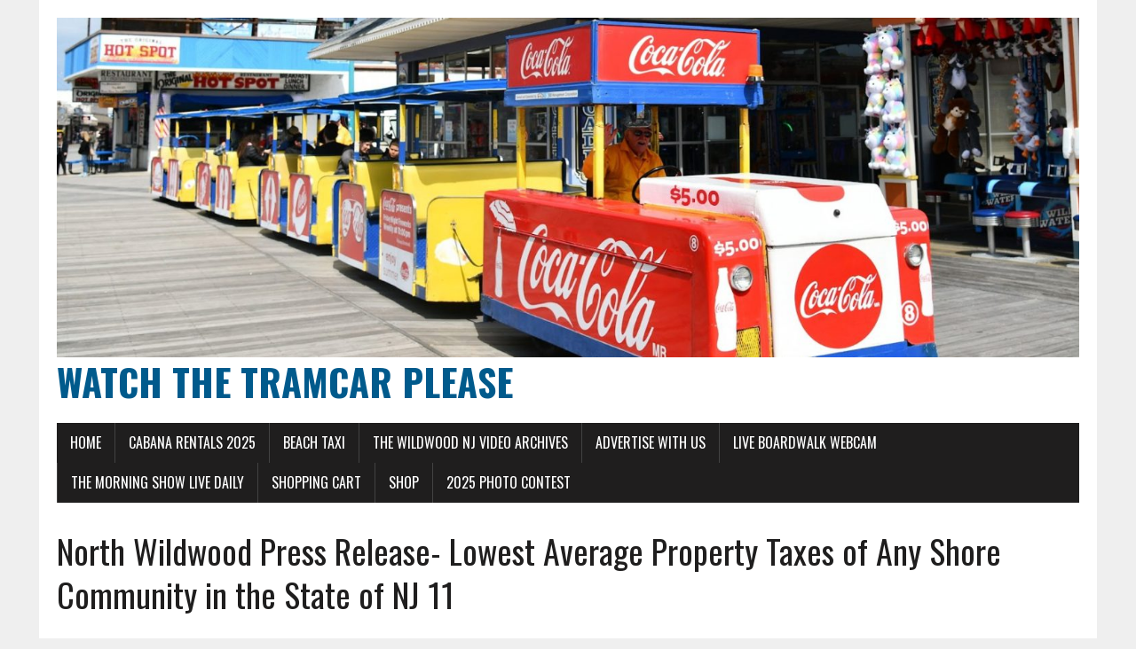

--- FILE ---
content_type: text/html; charset=UTF-8
request_url: https://watchthetramcarplease.com/just-released-north-wildwood-has-the-lowest-average-property-tax-of-any-beach-community-in-the-state-of-nj/north-wildwood-press-release-lowest-average-property-taxes-of-any-shore-community-in-the-state-of-nj-11/
body_size: 14816
content:
<!DOCTYPE html>
<html class="no-js" dir="ltr" lang="en-US" prefix="og: https://ogp.me/ns#">
<head>
<meta charset="UTF-8">
<meta name="viewport" content="width=device-width, initial-scale=1.0">
<link rel="profile" href="http://gmpg.org/xfn/11" />
<link rel="pingback" href="https://watchthetramcarplease.com/xmlrpc.php" />
	<script async src="https://pagead2.googlesyndication.com/pagead/js/adsbygoogle.js?client=ca-pub-8745680577312156"
     crossorigin="anonymous"></script>
<!-- Google tag (gtag.js) -->
<script async src="https://www.googletagmanager.com/gtag/js?id=G-HQTG9B87HY"></script>
<script>
  window.dataLayer = window.dataLayer || [];
  function gtag(){dataLayer.push(arguments);}
  gtag('js', new Date());

  gtag('config', 'G-HQTG9B87HY');
</script>
<meta http-equiv="X-UA-Compatible" content="IE=edge" /><meta name="viewport" content="width=device-width, initial-scale=1"><title>North Wildwood Press Release- Lowest Average Property Taxes of Any Shore Community in the State of NJ 11 | Watch The Tramcar Please</title>

		<!-- All in One SEO 4.9.3 - aioseo.com -->
	<meta name="robots" content="max-image-preview:large" />
	<meta name="author" content="admin"/>
	<link rel="canonical" href="https://watchthetramcarplease.com/just-released-north-wildwood-has-the-lowest-average-property-tax-of-any-beach-community-in-the-state-of-nj/north-wildwood-press-release-lowest-average-property-taxes-of-any-shore-community-in-the-state-of-nj-11/" />
	<meta name="generator" content="All in One SEO (AIOSEO) 4.9.3" />
		<meta property="og:locale" content="en_US" />
		<meta property="og:site_name" content="Watch The Tramcar Please |" />
		<meta property="og:type" content="article" />
		<meta property="og:title" content="North Wildwood Press Release- Lowest Average Property Taxes of Any Shore Community in the State of NJ 11 | Watch The Tramcar Please" />
		<meta property="og:url" content="https://watchthetramcarplease.com/just-released-north-wildwood-has-the-lowest-average-property-tax-of-any-beach-community-in-the-state-of-nj/north-wildwood-press-release-lowest-average-property-taxes-of-any-shore-community-in-the-state-of-nj-11/" />
		<meta property="article:published_time" content="2015-03-02T21:09:28+00:00" />
		<meta property="article:modified_time" content="2015-03-02T21:09:28+00:00" />
		<meta name="twitter:card" content="summary" />
		<meta name="twitter:title" content="North Wildwood Press Release- Lowest Average Property Taxes of Any Shore Community in the State of NJ 11 | Watch The Tramcar Please" />
		<script type="application/ld+json" class="aioseo-schema">
			{"@context":"https:\/\/schema.org","@graph":[{"@type":"BreadcrumbList","@id":"https:\/\/watchthetramcarplease.com\/just-released-north-wildwood-has-the-lowest-average-property-tax-of-any-beach-community-in-the-state-of-nj\/north-wildwood-press-release-lowest-average-property-taxes-of-any-shore-community-in-the-state-of-nj-11\/#breadcrumblist","itemListElement":[{"@type":"ListItem","@id":"https:\/\/watchthetramcarplease.com#listItem","position":1,"name":"Home","item":"https:\/\/watchthetramcarplease.com","nextItem":{"@type":"ListItem","@id":"https:\/\/watchthetramcarplease.com\/just-released-north-wildwood-has-the-lowest-average-property-tax-of-any-beach-community-in-the-state-of-nj\/north-wildwood-press-release-lowest-average-property-taxes-of-any-shore-community-in-the-state-of-nj-11\/#listItem","name":"North Wildwood Press Release- Lowest Average Property Taxes of Any Shore Community in the State of NJ 11"}},{"@type":"ListItem","@id":"https:\/\/watchthetramcarplease.com\/just-released-north-wildwood-has-the-lowest-average-property-tax-of-any-beach-community-in-the-state-of-nj\/north-wildwood-press-release-lowest-average-property-taxes-of-any-shore-community-in-the-state-of-nj-11\/#listItem","position":2,"name":"North Wildwood Press Release- Lowest Average Property Taxes of Any Shore Community in the State of NJ 11","previousItem":{"@type":"ListItem","@id":"https:\/\/watchthetramcarplease.com#listItem","name":"Home"}}]},{"@type":"ItemPage","@id":"https:\/\/watchthetramcarplease.com\/just-released-north-wildwood-has-the-lowest-average-property-tax-of-any-beach-community-in-the-state-of-nj\/north-wildwood-press-release-lowest-average-property-taxes-of-any-shore-community-in-the-state-of-nj-11\/#itempage","url":"https:\/\/watchthetramcarplease.com\/just-released-north-wildwood-has-the-lowest-average-property-tax-of-any-beach-community-in-the-state-of-nj\/north-wildwood-press-release-lowest-average-property-taxes-of-any-shore-community-in-the-state-of-nj-11\/","name":"North Wildwood Press Release- Lowest Average Property Taxes of Any Shore Community in the State of NJ 11 | Watch The Tramcar Please","inLanguage":"en-US","isPartOf":{"@id":"https:\/\/watchthetramcarplease.com\/#website"},"breadcrumb":{"@id":"https:\/\/watchthetramcarplease.com\/just-released-north-wildwood-has-the-lowest-average-property-tax-of-any-beach-community-in-the-state-of-nj\/north-wildwood-press-release-lowest-average-property-taxes-of-any-shore-community-in-the-state-of-nj-11\/#breadcrumblist"},"author":{"@id":"https:\/\/watchthetramcarplease.com\/author\/dotcomdr\/#author"},"creator":{"@id":"https:\/\/watchthetramcarplease.com\/author\/dotcomdr\/#author"},"datePublished":"2015-03-02T16:09:28-05:00","dateModified":"2015-03-02T16:09:28-05:00"},{"@type":"Organization","@id":"https:\/\/watchthetramcarplease.com\/#organization","name":"Watch The Tramcar Please","url":"https:\/\/watchthetramcarplease.com\/"},{"@type":"Person","@id":"https:\/\/watchthetramcarplease.com\/author\/dotcomdr\/#author","url":"https:\/\/watchthetramcarplease.com\/author\/dotcomdr\/","name":"admin","image":{"@type":"ImageObject","@id":"https:\/\/watchthetramcarplease.com\/just-released-north-wildwood-has-the-lowest-average-property-tax-of-any-beach-community-in-the-state-of-nj\/north-wildwood-press-release-lowest-average-property-taxes-of-any-shore-community-in-the-state-of-nj-11\/#authorImage","url":"https:\/\/secure.gravatar.com\/avatar\/ddb9ff216ee6d11a2ba7a401bfcb34ea6533cda565a04f05885d27ed93849d7f?s=96&d=mm&r=g","width":96,"height":96,"caption":"admin"}},{"@type":"WebSite","@id":"https:\/\/watchthetramcarplease.com\/#website","url":"https:\/\/watchthetramcarplease.com\/","name":"The Boardwalk Blog and News","inLanguage":"en-US","publisher":{"@id":"https:\/\/watchthetramcarplease.com\/#organization"}}]}
		</script>
		<!-- All in One SEO -->

<link rel='dns-prefetch' href='//fonts.googleapis.com' />
<link rel="alternate" type="application/rss+xml" title="Watch The Tramcar Please &raquo; Feed" href="https://watchthetramcarplease.com/feed/" />
<link rel="alternate" type="application/rss+xml" title="Watch The Tramcar Please &raquo; Comments Feed" href="https://watchthetramcarplease.com/comments/feed/" />
<link rel="alternate" type="application/rss+xml" title="Watch The Tramcar Please &raquo; North Wildwood Press Release- Lowest Average Property Taxes of Any Shore Community in the State of NJ 11 Comments Feed" href="https://watchthetramcarplease.com/just-released-north-wildwood-has-the-lowest-average-property-tax-of-any-beach-community-in-the-state-of-nj/north-wildwood-press-release-lowest-average-property-taxes-of-any-shore-community-in-the-state-of-nj-11/feed/" />
<link rel="alternate" title="oEmbed (JSON)" type="application/json+oembed" href="https://watchthetramcarplease.com/wp-json/oembed/1.0/embed?url=https%3A%2F%2Fwatchthetramcarplease.com%2Fjust-released-north-wildwood-has-the-lowest-average-property-tax-of-any-beach-community-in-the-state-of-nj%2Fnorth-wildwood-press-release-lowest-average-property-taxes-of-any-shore-community-in-the-state-of-nj-11%2F" />
<link rel="alternate" title="oEmbed (XML)" type="text/xml+oembed" href="https://watchthetramcarplease.com/wp-json/oembed/1.0/embed?url=https%3A%2F%2Fwatchthetramcarplease.com%2Fjust-released-north-wildwood-has-the-lowest-average-property-tax-of-any-beach-community-in-the-state-of-nj%2Fnorth-wildwood-press-release-lowest-average-property-taxes-of-any-shore-community-in-the-state-of-nj-11%2F&#038;format=xml" />
<style id='wp-img-auto-sizes-contain-inline-css' type='text/css'>
img:is([sizes=auto i],[sizes^="auto," i]){contain-intrinsic-size:3000px 1500px}
/*# sourceURL=wp-img-auto-sizes-contain-inline-css */
</style>

<style id='wp-emoji-styles-inline-css' type='text/css'>

	img.wp-smiley, img.emoji {
		display: inline !important;
		border: none !important;
		box-shadow: none !important;
		height: 1em !important;
		width: 1em !important;
		margin: 0 0.07em !important;
		vertical-align: -0.1em !important;
		background: none !important;
		padding: 0 !important;
	}
/*# sourceURL=wp-emoji-styles-inline-css */
</style>
<link rel='stylesheet' id='wp-block-library-css' href='https://watchthetramcarplease.com/wp-includes/css/dist/block-library/style.min.css?ver=a3023d87c77e550444e19d869e4badae' type='text/css' media='all' />
<style id='wp-block-columns-inline-css' type='text/css'>
.wp-block-columns{box-sizing:border-box;display:flex;flex-wrap:wrap!important}@media (min-width:782px){.wp-block-columns{flex-wrap:nowrap!important}}.wp-block-columns{align-items:normal!important}.wp-block-columns.are-vertically-aligned-top{align-items:flex-start}.wp-block-columns.are-vertically-aligned-center{align-items:center}.wp-block-columns.are-vertically-aligned-bottom{align-items:flex-end}@media (max-width:781px){.wp-block-columns:not(.is-not-stacked-on-mobile)>.wp-block-column{flex-basis:100%!important}}@media (min-width:782px){.wp-block-columns:not(.is-not-stacked-on-mobile)>.wp-block-column{flex-basis:0;flex-grow:1}.wp-block-columns:not(.is-not-stacked-on-mobile)>.wp-block-column[style*=flex-basis]{flex-grow:0}}.wp-block-columns.is-not-stacked-on-mobile{flex-wrap:nowrap!important}.wp-block-columns.is-not-stacked-on-mobile>.wp-block-column{flex-basis:0;flex-grow:1}.wp-block-columns.is-not-stacked-on-mobile>.wp-block-column[style*=flex-basis]{flex-grow:0}:where(.wp-block-columns){margin-bottom:1.75em}:where(.wp-block-columns.has-background){padding:1.25em 2.375em}.wp-block-column{flex-grow:1;min-width:0;overflow-wrap:break-word;word-break:break-word}.wp-block-column.is-vertically-aligned-top{align-self:flex-start}.wp-block-column.is-vertically-aligned-center{align-self:center}.wp-block-column.is-vertically-aligned-bottom{align-self:flex-end}.wp-block-column.is-vertically-aligned-stretch{align-self:stretch}.wp-block-column.is-vertically-aligned-bottom,.wp-block-column.is-vertically-aligned-center,.wp-block-column.is-vertically-aligned-top{width:100%}
/*# sourceURL=https://watchthetramcarplease.com/wp-includes/blocks/columns/style.min.css */
</style>
<style id='wp-block-paragraph-inline-css' type='text/css'>
.is-small-text{font-size:.875em}.is-regular-text{font-size:1em}.is-large-text{font-size:2.25em}.is-larger-text{font-size:3em}.has-drop-cap:not(:focus):first-letter{float:left;font-size:8.4em;font-style:normal;font-weight:100;line-height:.68;margin:.05em .1em 0 0;text-transform:uppercase}body.rtl .has-drop-cap:not(:focus):first-letter{float:none;margin-left:.1em}p.has-drop-cap.has-background{overflow:hidden}:root :where(p.has-background){padding:1.25em 2.375em}:where(p.has-text-color:not(.has-link-color)) a{color:inherit}p.has-text-align-left[style*="writing-mode:vertical-lr"],p.has-text-align-right[style*="writing-mode:vertical-rl"]{rotate:180deg}
/*# sourceURL=https://watchthetramcarplease.com/wp-includes/blocks/paragraph/style.min.css */
</style>
<style id='wp-block-social-links-inline-css' type='text/css'>
.wp-block-social-links{background:none;box-sizing:border-box;margin-left:0;padding-left:0;padding-right:0;text-indent:0}.wp-block-social-links .wp-social-link a,.wp-block-social-links .wp-social-link a:hover{border-bottom:0;box-shadow:none;text-decoration:none}.wp-block-social-links .wp-social-link svg{height:1em;width:1em}.wp-block-social-links .wp-social-link span:not(.screen-reader-text){font-size:.65em;margin-left:.5em;margin-right:.5em}.wp-block-social-links.has-small-icon-size{font-size:16px}.wp-block-social-links,.wp-block-social-links.has-normal-icon-size{font-size:24px}.wp-block-social-links.has-large-icon-size{font-size:36px}.wp-block-social-links.has-huge-icon-size{font-size:48px}.wp-block-social-links.aligncenter{display:flex;justify-content:center}.wp-block-social-links.alignright{justify-content:flex-end}.wp-block-social-link{border-radius:9999px;display:block}@media not (prefers-reduced-motion){.wp-block-social-link{transition:transform .1s ease}}.wp-block-social-link{height:auto}.wp-block-social-link a{align-items:center;display:flex;line-height:0}.wp-block-social-link:hover{transform:scale(1.1)}.wp-block-social-links .wp-block-social-link.wp-social-link{display:inline-block;margin:0;padding:0}.wp-block-social-links .wp-block-social-link.wp-social-link .wp-block-social-link-anchor,.wp-block-social-links .wp-block-social-link.wp-social-link .wp-block-social-link-anchor svg,.wp-block-social-links .wp-block-social-link.wp-social-link .wp-block-social-link-anchor:active,.wp-block-social-links .wp-block-social-link.wp-social-link .wp-block-social-link-anchor:hover,.wp-block-social-links .wp-block-social-link.wp-social-link .wp-block-social-link-anchor:visited{color:currentColor;fill:currentColor}:where(.wp-block-social-links:not(.is-style-logos-only)) .wp-social-link{background-color:#f0f0f0;color:#444}:where(.wp-block-social-links:not(.is-style-logos-only)) .wp-social-link-amazon{background-color:#f90;color:#fff}:where(.wp-block-social-links:not(.is-style-logos-only)) .wp-social-link-bandcamp{background-color:#1ea0c3;color:#fff}:where(.wp-block-social-links:not(.is-style-logos-only)) .wp-social-link-behance{background-color:#0757fe;color:#fff}:where(.wp-block-social-links:not(.is-style-logos-only)) .wp-social-link-bluesky{background-color:#0a7aff;color:#fff}:where(.wp-block-social-links:not(.is-style-logos-only)) .wp-social-link-codepen{background-color:#1e1f26;color:#fff}:where(.wp-block-social-links:not(.is-style-logos-only)) .wp-social-link-deviantart{background-color:#02e49b;color:#fff}:where(.wp-block-social-links:not(.is-style-logos-only)) .wp-social-link-discord{background-color:#5865f2;color:#fff}:where(.wp-block-social-links:not(.is-style-logos-only)) .wp-social-link-dribbble{background-color:#e94c89;color:#fff}:where(.wp-block-social-links:not(.is-style-logos-only)) .wp-social-link-dropbox{background-color:#4280ff;color:#fff}:where(.wp-block-social-links:not(.is-style-logos-only)) .wp-social-link-etsy{background-color:#f45800;color:#fff}:where(.wp-block-social-links:not(.is-style-logos-only)) .wp-social-link-facebook{background-color:#0866ff;color:#fff}:where(.wp-block-social-links:not(.is-style-logos-only)) .wp-social-link-fivehundredpx{background-color:#000;color:#fff}:where(.wp-block-social-links:not(.is-style-logos-only)) .wp-social-link-flickr{background-color:#0461dd;color:#fff}:where(.wp-block-social-links:not(.is-style-logos-only)) .wp-social-link-foursquare{background-color:#e65678;color:#fff}:where(.wp-block-social-links:not(.is-style-logos-only)) .wp-social-link-github{background-color:#24292d;color:#fff}:where(.wp-block-social-links:not(.is-style-logos-only)) .wp-social-link-goodreads{background-color:#eceadd;color:#382110}:where(.wp-block-social-links:not(.is-style-logos-only)) .wp-social-link-google{background-color:#ea4434;color:#fff}:where(.wp-block-social-links:not(.is-style-logos-only)) .wp-social-link-gravatar{background-color:#1d4fc4;color:#fff}:where(.wp-block-social-links:not(.is-style-logos-only)) .wp-social-link-instagram{background-color:#f00075;color:#fff}:where(.wp-block-social-links:not(.is-style-logos-only)) .wp-social-link-lastfm{background-color:#e21b24;color:#fff}:where(.wp-block-social-links:not(.is-style-logos-only)) .wp-social-link-linkedin{background-color:#0d66c2;color:#fff}:where(.wp-block-social-links:not(.is-style-logos-only)) .wp-social-link-mastodon{background-color:#3288d4;color:#fff}:where(.wp-block-social-links:not(.is-style-logos-only)) .wp-social-link-medium{background-color:#000;color:#fff}:where(.wp-block-social-links:not(.is-style-logos-only)) .wp-social-link-meetup{background-color:#f6405f;color:#fff}:where(.wp-block-social-links:not(.is-style-logos-only)) .wp-social-link-patreon{background-color:#000;color:#fff}:where(.wp-block-social-links:not(.is-style-logos-only)) .wp-social-link-pinterest{background-color:#e60122;color:#fff}:where(.wp-block-social-links:not(.is-style-logos-only)) .wp-social-link-pocket{background-color:#ef4155;color:#fff}:where(.wp-block-social-links:not(.is-style-logos-only)) .wp-social-link-reddit{background-color:#ff4500;color:#fff}:where(.wp-block-social-links:not(.is-style-logos-only)) .wp-social-link-skype{background-color:#0478d7;color:#fff}:where(.wp-block-social-links:not(.is-style-logos-only)) .wp-social-link-snapchat{background-color:#fefc00;color:#fff;stroke:#000}:where(.wp-block-social-links:not(.is-style-logos-only)) .wp-social-link-soundcloud{background-color:#ff5600;color:#fff}:where(.wp-block-social-links:not(.is-style-logos-only)) .wp-social-link-spotify{background-color:#1bd760;color:#fff}:where(.wp-block-social-links:not(.is-style-logos-only)) .wp-social-link-telegram{background-color:#2aabee;color:#fff}:where(.wp-block-social-links:not(.is-style-logos-only)) .wp-social-link-threads{background-color:#000;color:#fff}:where(.wp-block-social-links:not(.is-style-logos-only)) .wp-social-link-tiktok{background-color:#000;color:#fff}:where(.wp-block-social-links:not(.is-style-logos-only)) .wp-social-link-tumblr{background-color:#011835;color:#fff}:where(.wp-block-social-links:not(.is-style-logos-only)) .wp-social-link-twitch{background-color:#6440a4;color:#fff}:where(.wp-block-social-links:not(.is-style-logos-only)) .wp-social-link-twitter{background-color:#1da1f2;color:#fff}:where(.wp-block-social-links:not(.is-style-logos-only)) .wp-social-link-vimeo{background-color:#1eb7ea;color:#fff}:where(.wp-block-social-links:not(.is-style-logos-only)) .wp-social-link-vk{background-color:#4680c2;color:#fff}:where(.wp-block-social-links:not(.is-style-logos-only)) .wp-social-link-wordpress{background-color:#3499cd;color:#fff}:where(.wp-block-social-links:not(.is-style-logos-only)) .wp-social-link-whatsapp{background-color:#25d366;color:#fff}:where(.wp-block-social-links:not(.is-style-logos-only)) .wp-social-link-x{background-color:#000;color:#fff}:where(.wp-block-social-links:not(.is-style-logos-only)) .wp-social-link-yelp{background-color:#d32422;color:#fff}:where(.wp-block-social-links:not(.is-style-logos-only)) .wp-social-link-youtube{background-color:red;color:#fff}:where(.wp-block-social-links.is-style-logos-only) .wp-social-link{background:none}:where(.wp-block-social-links.is-style-logos-only) .wp-social-link svg{height:1.25em;width:1.25em}:where(.wp-block-social-links.is-style-logos-only) .wp-social-link-amazon{color:#f90}:where(.wp-block-social-links.is-style-logos-only) .wp-social-link-bandcamp{color:#1ea0c3}:where(.wp-block-social-links.is-style-logos-only) .wp-social-link-behance{color:#0757fe}:where(.wp-block-social-links.is-style-logos-only) .wp-social-link-bluesky{color:#0a7aff}:where(.wp-block-social-links.is-style-logos-only) .wp-social-link-codepen{color:#1e1f26}:where(.wp-block-social-links.is-style-logos-only) .wp-social-link-deviantart{color:#02e49b}:where(.wp-block-social-links.is-style-logos-only) .wp-social-link-discord{color:#5865f2}:where(.wp-block-social-links.is-style-logos-only) .wp-social-link-dribbble{color:#e94c89}:where(.wp-block-social-links.is-style-logos-only) .wp-social-link-dropbox{color:#4280ff}:where(.wp-block-social-links.is-style-logos-only) .wp-social-link-etsy{color:#f45800}:where(.wp-block-social-links.is-style-logos-only) .wp-social-link-facebook{color:#0866ff}:where(.wp-block-social-links.is-style-logos-only) .wp-social-link-fivehundredpx{color:#000}:where(.wp-block-social-links.is-style-logos-only) .wp-social-link-flickr{color:#0461dd}:where(.wp-block-social-links.is-style-logos-only) .wp-social-link-foursquare{color:#e65678}:where(.wp-block-social-links.is-style-logos-only) .wp-social-link-github{color:#24292d}:where(.wp-block-social-links.is-style-logos-only) .wp-social-link-goodreads{color:#382110}:where(.wp-block-social-links.is-style-logos-only) .wp-social-link-google{color:#ea4434}:where(.wp-block-social-links.is-style-logos-only) .wp-social-link-gravatar{color:#1d4fc4}:where(.wp-block-social-links.is-style-logos-only) .wp-social-link-instagram{color:#f00075}:where(.wp-block-social-links.is-style-logos-only) .wp-social-link-lastfm{color:#e21b24}:where(.wp-block-social-links.is-style-logos-only) .wp-social-link-linkedin{color:#0d66c2}:where(.wp-block-social-links.is-style-logos-only) .wp-social-link-mastodon{color:#3288d4}:where(.wp-block-social-links.is-style-logos-only) .wp-social-link-medium{color:#000}:where(.wp-block-social-links.is-style-logos-only) .wp-social-link-meetup{color:#f6405f}:where(.wp-block-social-links.is-style-logos-only) .wp-social-link-patreon{color:#000}:where(.wp-block-social-links.is-style-logos-only) .wp-social-link-pinterest{color:#e60122}:where(.wp-block-social-links.is-style-logos-only) .wp-social-link-pocket{color:#ef4155}:where(.wp-block-social-links.is-style-logos-only) .wp-social-link-reddit{color:#ff4500}:where(.wp-block-social-links.is-style-logos-only) .wp-social-link-skype{color:#0478d7}:where(.wp-block-social-links.is-style-logos-only) .wp-social-link-snapchat{color:#fff;stroke:#000}:where(.wp-block-social-links.is-style-logos-only) .wp-social-link-soundcloud{color:#ff5600}:where(.wp-block-social-links.is-style-logos-only) .wp-social-link-spotify{color:#1bd760}:where(.wp-block-social-links.is-style-logos-only) .wp-social-link-telegram{color:#2aabee}:where(.wp-block-social-links.is-style-logos-only) .wp-social-link-threads{color:#000}:where(.wp-block-social-links.is-style-logos-only) .wp-social-link-tiktok{color:#000}:where(.wp-block-social-links.is-style-logos-only) .wp-social-link-tumblr{color:#011835}:where(.wp-block-social-links.is-style-logos-only) .wp-social-link-twitch{color:#6440a4}:where(.wp-block-social-links.is-style-logos-only) .wp-social-link-twitter{color:#1da1f2}:where(.wp-block-social-links.is-style-logos-only) .wp-social-link-vimeo{color:#1eb7ea}:where(.wp-block-social-links.is-style-logos-only) .wp-social-link-vk{color:#4680c2}:where(.wp-block-social-links.is-style-logos-only) .wp-social-link-whatsapp{color:#25d366}:where(.wp-block-social-links.is-style-logos-only) .wp-social-link-wordpress{color:#3499cd}:where(.wp-block-social-links.is-style-logos-only) .wp-social-link-x{color:#000}:where(.wp-block-social-links.is-style-logos-only) .wp-social-link-yelp{color:#d32422}:where(.wp-block-social-links.is-style-logos-only) .wp-social-link-youtube{color:red}.wp-block-social-links.is-style-pill-shape .wp-social-link{width:auto}:root :where(.wp-block-social-links .wp-social-link a){padding:.25em}:root :where(.wp-block-social-links.is-style-logos-only .wp-social-link a){padding:0}:root :where(.wp-block-social-links.is-style-pill-shape .wp-social-link a){padding-left:.6666666667em;padding-right:.6666666667em}.wp-block-social-links:not(.has-icon-color):not(.has-icon-background-color) .wp-social-link-snapchat .wp-block-social-link-label{color:#000}
/*# sourceURL=https://watchthetramcarplease.com/wp-includes/blocks/social-links/style.min.css */
</style>
<link rel='stylesheet' id='wc-blocks-style-css' href='https://watchthetramcarplease.com/wp-content/plugins/woocommerce/assets/client/blocks/wc-blocks.css?ver=wc-10.4.3' type='text/css' media='all' />
<style id='global-styles-inline-css' type='text/css'>
:root{--wp--preset--aspect-ratio--square: 1;--wp--preset--aspect-ratio--4-3: 4/3;--wp--preset--aspect-ratio--3-4: 3/4;--wp--preset--aspect-ratio--3-2: 3/2;--wp--preset--aspect-ratio--2-3: 2/3;--wp--preset--aspect-ratio--16-9: 16/9;--wp--preset--aspect-ratio--9-16: 9/16;--wp--preset--color--black: #000000;--wp--preset--color--cyan-bluish-gray: #abb8c3;--wp--preset--color--white: #ffffff;--wp--preset--color--pale-pink: #f78da7;--wp--preset--color--vivid-red: #cf2e2e;--wp--preset--color--luminous-vivid-orange: #ff6900;--wp--preset--color--luminous-vivid-amber: #fcb900;--wp--preset--color--light-green-cyan: #7bdcb5;--wp--preset--color--vivid-green-cyan: #00d084;--wp--preset--color--pale-cyan-blue: #8ed1fc;--wp--preset--color--vivid-cyan-blue: #0693e3;--wp--preset--color--vivid-purple: #9b51e0;--wp--preset--gradient--vivid-cyan-blue-to-vivid-purple: linear-gradient(135deg,rgb(6,147,227) 0%,rgb(155,81,224) 100%);--wp--preset--gradient--light-green-cyan-to-vivid-green-cyan: linear-gradient(135deg,rgb(122,220,180) 0%,rgb(0,208,130) 100%);--wp--preset--gradient--luminous-vivid-amber-to-luminous-vivid-orange: linear-gradient(135deg,rgb(252,185,0) 0%,rgb(255,105,0) 100%);--wp--preset--gradient--luminous-vivid-orange-to-vivid-red: linear-gradient(135deg,rgb(255,105,0) 0%,rgb(207,46,46) 100%);--wp--preset--gradient--very-light-gray-to-cyan-bluish-gray: linear-gradient(135deg,rgb(238,238,238) 0%,rgb(169,184,195) 100%);--wp--preset--gradient--cool-to-warm-spectrum: linear-gradient(135deg,rgb(74,234,220) 0%,rgb(151,120,209) 20%,rgb(207,42,186) 40%,rgb(238,44,130) 60%,rgb(251,105,98) 80%,rgb(254,248,76) 100%);--wp--preset--gradient--blush-light-purple: linear-gradient(135deg,rgb(255,206,236) 0%,rgb(152,150,240) 100%);--wp--preset--gradient--blush-bordeaux: linear-gradient(135deg,rgb(254,205,165) 0%,rgb(254,45,45) 50%,rgb(107,0,62) 100%);--wp--preset--gradient--luminous-dusk: linear-gradient(135deg,rgb(255,203,112) 0%,rgb(199,81,192) 50%,rgb(65,88,208) 100%);--wp--preset--gradient--pale-ocean: linear-gradient(135deg,rgb(255,245,203) 0%,rgb(182,227,212) 50%,rgb(51,167,181) 100%);--wp--preset--gradient--electric-grass: linear-gradient(135deg,rgb(202,248,128) 0%,rgb(113,206,126) 100%);--wp--preset--gradient--midnight: linear-gradient(135deg,rgb(2,3,129) 0%,rgb(40,116,252) 100%);--wp--preset--font-size--small: 13px;--wp--preset--font-size--medium: 20px;--wp--preset--font-size--large: 36px;--wp--preset--font-size--x-large: 42px;--wp--preset--spacing--20: 0.44rem;--wp--preset--spacing--30: 0.67rem;--wp--preset--spacing--40: 1rem;--wp--preset--spacing--50: 1.5rem;--wp--preset--spacing--60: 2.25rem;--wp--preset--spacing--70: 3.38rem;--wp--preset--spacing--80: 5.06rem;--wp--preset--shadow--natural: 6px 6px 9px rgba(0, 0, 0, 0.2);--wp--preset--shadow--deep: 12px 12px 50px rgba(0, 0, 0, 0.4);--wp--preset--shadow--sharp: 6px 6px 0px rgba(0, 0, 0, 0.2);--wp--preset--shadow--outlined: 6px 6px 0px -3px rgb(255, 255, 255), 6px 6px rgb(0, 0, 0);--wp--preset--shadow--crisp: 6px 6px 0px rgb(0, 0, 0);}:where(.is-layout-flex){gap: 0.5em;}:where(.is-layout-grid){gap: 0.5em;}body .is-layout-flex{display: flex;}.is-layout-flex{flex-wrap: wrap;align-items: center;}.is-layout-flex > :is(*, div){margin: 0;}body .is-layout-grid{display: grid;}.is-layout-grid > :is(*, div){margin: 0;}:where(.wp-block-columns.is-layout-flex){gap: 2em;}:where(.wp-block-columns.is-layout-grid){gap: 2em;}:where(.wp-block-post-template.is-layout-flex){gap: 1.25em;}:where(.wp-block-post-template.is-layout-grid){gap: 1.25em;}.has-black-color{color: var(--wp--preset--color--black) !important;}.has-cyan-bluish-gray-color{color: var(--wp--preset--color--cyan-bluish-gray) !important;}.has-white-color{color: var(--wp--preset--color--white) !important;}.has-pale-pink-color{color: var(--wp--preset--color--pale-pink) !important;}.has-vivid-red-color{color: var(--wp--preset--color--vivid-red) !important;}.has-luminous-vivid-orange-color{color: var(--wp--preset--color--luminous-vivid-orange) !important;}.has-luminous-vivid-amber-color{color: var(--wp--preset--color--luminous-vivid-amber) !important;}.has-light-green-cyan-color{color: var(--wp--preset--color--light-green-cyan) !important;}.has-vivid-green-cyan-color{color: var(--wp--preset--color--vivid-green-cyan) !important;}.has-pale-cyan-blue-color{color: var(--wp--preset--color--pale-cyan-blue) !important;}.has-vivid-cyan-blue-color{color: var(--wp--preset--color--vivid-cyan-blue) !important;}.has-vivid-purple-color{color: var(--wp--preset--color--vivid-purple) !important;}.has-black-background-color{background-color: var(--wp--preset--color--black) !important;}.has-cyan-bluish-gray-background-color{background-color: var(--wp--preset--color--cyan-bluish-gray) !important;}.has-white-background-color{background-color: var(--wp--preset--color--white) !important;}.has-pale-pink-background-color{background-color: var(--wp--preset--color--pale-pink) !important;}.has-vivid-red-background-color{background-color: var(--wp--preset--color--vivid-red) !important;}.has-luminous-vivid-orange-background-color{background-color: var(--wp--preset--color--luminous-vivid-orange) !important;}.has-luminous-vivid-amber-background-color{background-color: var(--wp--preset--color--luminous-vivid-amber) !important;}.has-light-green-cyan-background-color{background-color: var(--wp--preset--color--light-green-cyan) !important;}.has-vivid-green-cyan-background-color{background-color: var(--wp--preset--color--vivid-green-cyan) !important;}.has-pale-cyan-blue-background-color{background-color: var(--wp--preset--color--pale-cyan-blue) !important;}.has-vivid-cyan-blue-background-color{background-color: var(--wp--preset--color--vivid-cyan-blue) !important;}.has-vivid-purple-background-color{background-color: var(--wp--preset--color--vivid-purple) !important;}.has-black-border-color{border-color: var(--wp--preset--color--black) !important;}.has-cyan-bluish-gray-border-color{border-color: var(--wp--preset--color--cyan-bluish-gray) !important;}.has-white-border-color{border-color: var(--wp--preset--color--white) !important;}.has-pale-pink-border-color{border-color: var(--wp--preset--color--pale-pink) !important;}.has-vivid-red-border-color{border-color: var(--wp--preset--color--vivid-red) !important;}.has-luminous-vivid-orange-border-color{border-color: var(--wp--preset--color--luminous-vivid-orange) !important;}.has-luminous-vivid-amber-border-color{border-color: var(--wp--preset--color--luminous-vivid-amber) !important;}.has-light-green-cyan-border-color{border-color: var(--wp--preset--color--light-green-cyan) !important;}.has-vivid-green-cyan-border-color{border-color: var(--wp--preset--color--vivid-green-cyan) !important;}.has-pale-cyan-blue-border-color{border-color: var(--wp--preset--color--pale-cyan-blue) !important;}.has-vivid-cyan-blue-border-color{border-color: var(--wp--preset--color--vivid-cyan-blue) !important;}.has-vivid-purple-border-color{border-color: var(--wp--preset--color--vivid-purple) !important;}.has-vivid-cyan-blue-to-vivid-purple-gradient-background{background: var(--wp--preset--gradient--vivid-cyan-blue-to-vivid-purple) !important;}.has-light-green-cyan-to-vivid-green-cyan-gradient-background{background: var(--wp--preset--gradient--light-green-cyan-to-vivid-green-cyan) !important;}.has-luminous-vivid-amber-to-luminous-vivid-orange-gradient-background{background: var(--wp--preset--gradient--luminous-vivid-amber-to-luminous-vivid-orange) !important;}.has-luminous-vivid-orange-to-vivid-red-gradient-background{background: var(--wp--preset--gradient--luminous-vivid-orange-to-vivid-red) !important;}.has-very-light-gray-to-cyan-bluish-gray-gradient-background{background: var(--wp--preset--gradient--very-light-gray-to-cyan-bluish-gray) !important;}.has-cool-to-warm-spectrum-gradient-background{background: var(--wp--preset--gradient--cool-to-warm-spectrum) !important;}.has-blush-light-purple-gradient-background{background: var(--wp--preset--gradient--blush-light-purple) !important;}.has-blush-bordeaux-gradient-background{background: var(--wp--preset--gradient--blush-bordeaux) !important;}.has-luminous-dusk-gradient-background{background: var(--wp--preset--gradient--luminous-dusk) !important;}.has-pale-ocean-gradient-background{background: var(--wp--preset--gradient--pale-ocean) !important;}.has-electric-grass-gradient-background{background: var(--wp--preset--gradient--electric-grass) !important;}.has-midnight-gradient-background{background: var(--wp--preset--gradient--midnight) !important;}.has-small-font-size{font-size: var(--wp--preset--font-size--small) !important;}.has-medium-font-size{font-size: var(--wp--preset--font-size--medium) !important;}.has-large-font-size{font-size: var(--wp--preset--font-size--large) !important;}.has-x-large-font-size{font-size: var(--wp--preset--font-size--x-large) !important;}
:where(.wp-block-columns.is-layout-flex){gap: 2em;}:where(.wp-block-columns.is-layout-grid){gap: 2em;}
/*# sourceURL=global-styles-inline-css */
</style>
<style id='core-block-supports-inline-css' type='text/css'>
.wp-container-core-columns-is-layout-9d6595d7{flex-wrap:nowrap;}
/*# sourceURL=core-block-supports-inline-css */
</style>

<style id='classic-theme-styles-inline-css' type='text/css'>
/*! This file is auto-generated */
.wp-block-button__link{color:#fff;background-color:#32373c;border-radius:9999px;box-shadow:none;text-decoration:none;padding:calc(.667em + 2px) calc(1.333em + 2px);font-size:1.125em}.wp-block-file__button{background:#32373c;color:#fff;text-decoration:none}
/*# sourceURL=/wp-includes/css/classic-themes.min.css */
</style>
<link rel='stylesheet' id='wpmenucart-icons-css' href='https://watchthetramcarplease.com/wp-content/plugins/woocommerce-menu-bar-cart/assets/css/wpmenucart-icons.min.css?ver=2.14.12' type='text/css' media='all' />
<style id='wpmenucart-icons-inline-css' type='text/css'>
@font-face{font-family:WPMenuCart;src:url(https://watchthetramcarplease.com/wp-content/plugins/woocommerce-menu-bar-cart/assets/fonts/WPMenuCart.eot);src:url(https://watchthetramcarplease.com/wp-content/plugins/woocommerce-menu-bar-cart/assets/fonts/WPMenuCart.eot?#iefix) format('embedded-opentype'),url(https://watchthetramcarplease.com/wp-content/plugins/woocommerce-menu-bar-cart/assets/fonts/WPMenuCart.woff2) format('woff2'),url(https://watchthetramcarplease.com/wp-content/plugins/woocommerce-menu-bar-cart/assets/fonts/WPMenuCart.woff) format('woff'),url(https://watchthetramcarplease.com/wp-content/plugins/woocommerce-menu-bar-cart/assets/fonts/WPMenuCart.ttf) format('truetype'),url(https://watchthetramcarplease.com/wp-content/plugins/woocommerce-menu-bar-cart/assets/fonts/WPMenuCart.svg#WPMenuCart) format('svg');font-weight:400;font-style:normal;font-display:swap}
/*# sourceURL=wpmenucart-icons-inline-css */
</style>
<link rel='stylesheet' id='wpmenucart-css' href='https://watchthetramcarplease.com/wp-content/plugins/woocommerce-menu-bar-cart/assets/css/wpmenucart-main.min.css?ver=2.14.12' type='text/css' media='all' />
<link rel='stylesheet' id='woocommerce-layout-css' href='https://watchthetramcarplease.com/wp-content/plugins/woocommerce/assets/css/woocommerce-layout.css?ver=10.4.3' type='text/css' media='all' />
<link rel='stylesheet' id='woocommerce-smallscreen-css' href='https://watchthetramcarplease.com/wp-content/plugins/woocommerce/assets/css/woocommerce-smallscreen.css?ver=10.4.3' type='text/css' media='only screen and (max-width: 768px)' />
<link rel='stylesheet' id='woocommerce-general-css' href='https://watchthetramcarplease.com/wp-content/plugins/woocommerce/assets/css/woocommerce.css?ver=10.4.3' type='text/css' media='all' />
<style id='woocommerce-inline-inline-css' type='text/css'>
.woocommerce form .form-row .required { visibility: visible; }
/*# sourceURL=woocommerce-inline-inline-css */
</style>
<link rel='stylesheet' id='mh-google-fonts-css' href='https://fonts.googleapis.com/css?family=Oswald:400,700,300|PT+Serif:400,400italic,700,700italic' type='text/css' media='all' />
<link rel='stylesheet' id='mh-font-awesome-css' href='https://watchthetramcarplease.com/wp-content/themes/mh-newsdesk-lite/includes/font-awesome.min.css' type='text/css' media='all' />
<link rel='stylesheet' id='mh-style-css' href='https://watchthetramcarplease.com/wp-content/themes/mh-newsdesk-lite/style.css?ver=a3023d87c77e550444e19d869e4badae' type='text/css' media='all' />
<script type="text/javascript" src="https://watchthetramcarplease.com/wp-includes/js/jquery/jquery.min.js?ver=3.7.1" id="jquery-core-js"></script>
<script type="text/javascript" src="https://watchthetramcarplease.com/wp-includes/js/jquery/jquery-migrate.min.js?ver=3.4.1" id="jquery-migrate-js"></script>
<script type="text/javascript" src="https://watchthetramcarplease.com/wp-content/plugins/woocommerce/assets/js/jquery-blockui/jquery.blockUI.min.js?ver=2.7.0-wc.10.4.3" id="wc-jquery-blockui-js" defer="defer" data-wp-strategy="defer"></script>
<script type="text/javascript" src="https://watchthetramcarplease.com/wp-content/plugins/woocommerce/assets/js/js-cookie/js.cookie.min.js?ver=2.1.4-wc.10.4.3" id="wc-js-cookie-js" defer="defer" data-wp-strategy="defer"></script>
<script type="text/javascript" id="woocommerce-js-extra">
/* <![CDATA[ */
var woocommerce_params = {"ajax_url":"/wp-admin/admin-ajax.php","wc_ajax_url":"/?wc-ajax=%%endpoint%%","i18n_password_show":"Show password","i18n_password_hide":"Hide password"};
//# sourceURL=woocommerce-js-extra
/* ]]> */
</script>
<script type="text/javascript" src="https://watchthetramcarplease.com/wp-content/plugins/woocommerce/assets/js/frontend/woocommerce.min.js?ver=10.4.3" id="woocommerce-js" defer="defer" data-wp-strategy="defer"></script>
<script type="text/javascript" id="WCPAY_ASSETS-js-extra">
/* <![CDATA[ */
var wcpayAssets = {"url":"https://watchthetramcarplease.com/wp-content/plugins/woocommerce-payments/dist/"};
//# sourceURL=WCPAY_ASSETS-js-extra
/* ]]> */
</script>
<script type="text/javascript" src="https://watchthetramcarplease.com/wp-content/themes/mh-newsdesk-lite/js/scripts.js?ver=a3023d87c77e550444e19d869e4badae" id="mh-scripts-js"></script>
<link rel="https://api.w.org/" href="https://watchthetramcarplease.com/wp-json/" /><link rel="alternate" title="JSON" type="application/json" href="https://watchthetramcarplease.com/wp-json/wp/v2/media/10918" /><link rel="EditURI" type="application/rsd+xml" title="RSD" href="https://watchthetramcarplease.com/xmlrpc.php?rsd" />

<link rel='shortlink' href='https://watchthetramcarplease.com/?p=10918' />

		<!-- GA Google Analytics @ https://m0n.co/ga -->
		<script>
			(function(i,s,o,g,r,a,m){i['GoogleAnalyticsObject']=r;i[r]=i[r]||function(){
			(i[r].q=i[r].q||[]).push(arguments)},i[r].l=1*new Date();a=s.createElement(o),
			m=s.getElementsByTagName(o)[0];a.async=1;a.src=g;m.parentNode.insertBefore(a,m)
			})(window,document,'script','https://www.google-analytics.com/analytics.js','ga');
			ga('create', 'UA-112778641-14 ', 'auto');
			ga('require', 'linkid');
			ga('send', 'pageview');
		</script>

	<!--[if lt IE 9]>
<script src="https://watchthetramcarplease.com/wp-content/themes/mh-newsdesk-lite/js/css3-mediaqueries.js"></script>
<![endif]-->
	<noscript><style>.woocommerce-product-gallery{ opacity: 1 !important; }</style></noscript>
	<link rel="icon" href="https://watchthetramcarplease.com/wp-content/uploads/2018/09/cropped-2018-Logo-32x32.jpg" sizes="32x32" />
<link rel="icon" href="https://watchthetramcarplease.com/wp-content/uploads/2018/09/cropped-2018-Logo-192x192.jpg" sizes="192x192" />
<link rel="apple-touch-icon" href="https://watchthetramcarplease.com/wp-content/uploads/2018/09/cropped-2018-Logo-180x180.jpg" />
<meta name="msapplication-TileImage" content="https://watchthetramcarplease.com/wp-content/uploads/2018/09/cropped-2018-Logo-270x270.jpg" />
		<style type="text/css" id="wp-custom-css">
			/* Hide sidebar across site */
#sidebar, .sidebar, .widget-area, .mh-sidebar {
  display: none !important;
}
#content, #main-content {
  width: 100% !important;
}
w:visible; }
}
		</style>
		</head>
<body class="attachment wp-singular attachment-template-default single single-attachment postid-10918 attachmentid-10918 attachment-pdf wp-theme-mh-newsdesk-lite theme-mh-newsdesk-lite woocommerce-no-js mh-right-sb">
<div id="mh-wrapper">
<header class="mh-header">
	<div class="header-wrap mh-clearfix">
		<a href="https://watchthetramcarplease.com/" title="Watch The Tramcar Please" rel="home">
<div class="logo-wrap" role="banner">
<img src="https://watchthetramcarplease.com/wp-content/uploads/2023/05/cropped-tramcar-00123500.jpg" height="499" width="1500" alt="Watch The Tramcar Please" />
<div class="logo">
<h1 class="logo-title">Watch The Tramcar Please</h1>
</div>
</div>
</a>
	</div>
	<div class="header-menu mh-clearfix">
		<nav class="main-nav mh-clearfix">
			<div class="menu-links-container"><ul id="menu-links" class="menu"><li id="menu-item-15197" class="menu-item menu-item-type-custom menu-item-object-custom menu-item-home menu-item-15197"><a href="https://watchthetramcarplease.com">Home</a></li>
<li id="menu-item-15184" class="menu-item menu-item-type-post_type menu-item-object-page menu-item-15184"><a href="https://watchthetramcarplease.com/cabana-rentals/">Cabana Rentals 2025</a></li>
<li id="menu-item-15186" class="menu-item menu-item-type-post_type menu-item-object-page menu-item-15186"><a href="https://watchthetramcarplease.com/wildwood-beach-taxi/">Beach Taxi</a></li>
<li id="menu-item-15258" class="menu-item menu-item-type-post_type menu-item-object-page menu-item-15258"><a href="https://watchthetramcarplease.com/wildwoodvideoarchives/">The Wildwood NJ Video Archives</a></li>
<li id="menu-item-22092" class="menu-item menu-item-type-post_type menu-item-object-page menu-item-22092"><a href="https://watchthetramcarplease.com/advertise-with-us/">Advertise With Us</a></li>
<li id="menu-item-18910" class="menu-item menu-item-type-post_type menu-item-object-page menu-item-18910"><a href="https://watchthetramcarplease.com/boardwalk-cam/">LIVE Boardwalk Webcam</a></li>
<li id="menu-item-22252" class="menu-item menu-item-type-post_type menu-item-object-page menu-item-22252"><a href="https://watchthetramcarplease.com/the-morning-show/">The Morning Show LIVE Daily</a></li>
<li id="menu-item-22772" class="menu-item menu-item-type-post_type menu-item-object-page menu-item-22772"><a href="https://watchthetramcarplease.com/shopping-cart/">Shopping Cart</a></li>
<li id="menu-item-22293" class="menu-item menu-item-type-post_type menu-item-object-page menu-item-22293"><a href="https://watchthetramcarplease.com/shop/">Shop</a></li>
<li id="menu-item-22357" class="menu-item menu-item-type-post_type menu-item-object-page menu-item-22357"><a href="https://watchthetramcarplease.com/2025-photo-contest/">2025 Photo Contest</a></li>
<li class="menu-item wpmenucartli wpmenucart-display-standard menu-item empty-wpmenucart" id="wpmenucartli"><a class="wpmenucart-contents empty-wpmenucart" style="display:none">&nbsp;</a></li></ul></div>		</nav>
	</div>
</header>

<div class="mh-section mh-group">
	<div id="main-content" class="mh-content"><article id="post-10918" class="post-10918 attachment type-attachment status-inherit hentry">
	<header class="entry-header mh-clearfix">
		<h1 class="entry-title">North Wildwood Press Release- Lowest Average Property Taxes of Any Shore Community in the State of NJ 11</h1>
			</header>
		<p class="entry-meta">
<span class="entry-meta-author vcard author">Posted By: <a class="fn" href="https://watchthetramcarplease.com/author/dotcomdr/">admin</a></span>
<span class="entry-meta-date updated">March 2, 2015</span>
</p>
	<div class="entry-content mh-clearfix">
		<p class="attachment"><a href='https://watchthetramcarplease.com/wp-content/uploads/2015/03/North-Wildwood-Press-Release-Lowest-Average-Property-Taxes-of-Any-Shore-Community-in-the-State-of-NJ-11.pdf'>North Wildwood Press Release- Lowest Average Property Taxes of Any Shore Community in the State of NJ 11</a></p>
	</div>
</article><nav class="post-nav-wrap" role="navigation">
<ul class="post-nav mh-clearfix">
<li class="post-nav-prev">
<a href='https://watchthetramcarplease.com/just-released-north-wildwood-has-the-lowest-average-property-tax-of-any-beach-community-in-the-state-of-nj/north-wildoodfile-page2/'><i class="fa fa-chevron-left"></i>Previous image</a></li>
<li class="post-nav-next">
</li>
</ul>
</nav>
<div class="comments-wrap">
<h4 class="comment-section-title"><span class="comment-count">Be the first to comment</span> <span class="comment-count-more">on "North Wildwood Press Release- Lowest Average Property Taxes of Any Shore Community in the State of NJ 11"</span></h4>
</div>
	<div id="respond" class="comment-respond">
		<h3 id="reply-title" class="comment-reply-title">Leave a comment</h3><p class="must-log-in">You must be <a href="https://watchthetramcarplease.com/wp-login.php?redirect_to=https%3A%2F%2Fwatchthetramcarplease.com%2Fjust-released-north-wildwood-has-the-lowest-average-property-tax-of-any-beach-community-in-the-state-of-nj%2Fnorth-wildwood-press-release-lowest-average-property-taxes-of-any-shore-community-in-the-state-of-nj-11%2F">logged in</a> to post a comment.</p>	</div><!-- #respond -->
		</div>
	<aside class="mh-sidebar">
	<div id="search-3" class="sb-widget mh-clearfix widget_search"><form role="search" method="get" class="search-form" action="https://watchthetramcarplease.com/">
				<label>
					<span class="screen-reader-text">Search for:</span>
					<input type="search" class="search-field" placeholder="Search &hellip;" value="" name="s" />
				</label>
				<input type="submit" class="search-submit" value="Search" />
			</form></div><div id="text-7" class="sb-widget mh-clearfix widget_text">			<div class="textwidget"><p><a class="redbutton"  href="https://www.wildwoodinsider.com/wildwood-nj-live-cam/?utm_campaign=watchthetramcarplease.com&amp;utm_source=watchthetramcarplease.com&amp;utm_medium=web" target="_blank" rel="noopener">Live Cams!</a></p>
</div>
		</div><div id="block-3" class="sb-widget mh-clearfix widget_block">
<div class="wp-block-columns are-vertically-aligned-center is-layout-flex wp-container-core-columns-is-layout-9d6595d7 wp-block-columns-is-layout-flex">
<div class="wp-block-column is-vertically-aligned-center is-layout-flow wp-block-column-is-layout-flow" style="flex-basis:33.33%">
<ul class="wp-block-social-links aligncenter is-layout-flex wp-block-social-links-is-layout-flex"><li class="wp-social-link wp-social-link-facebook  wp-block-social-link"><a href="https://www.facebook.com/theboardwalkblog" class="wp-block-social-link-anchor"><svg width="24" height="24" viewBox="0 0 24 24" version="1.1" xmlns="http://www.w3.org/2000/svg" aria-hidden="true" focusable="false"><path d="M12 2C6.5 2 2 6.5 2 12c0 5 3.7 9.1 8.4 9.9v-7H7.9V12h2.5V9.8c0-2.5 1.5-3.9 3.8-3.9 1.1 0 2.2.2 2.2.2v2.5h-1.3c-1.2 0-1.6.8-1.6 1.6V12h2.8l-.4 2.9h-2.3v7C18.3 21.1 22 17 22 12c0-5.5-4.5-10-10-10z"></path></svg><span class="wp-block-social-link-label screen-reader-text">Facebook</span></a></li></ul>
</div>



<div class="wp-block-column is-vertically-aligned-center is-layout-flow wp-block-column-is-layout-flow" style="flex-basis:66.66%">
<p class="blue-link bold">Check us out on <a href="https://www.facebook.com/theboardwalkblog">Facebook</a> for the most in-depth coverage of the Wildwoods!</p>
</div>
</div>
</div><div id="search-3" class="sb-widget mh-clearfix widget_search"><form role="search" method="get" class="search-form" action="https://watchthetramcarplease.com/">
				<label>
					<span class="screen-reader-text">Search for:</span>
					<input type="search" class="search-field" placeholder="Search &hellip;" value="" name="s" />
				</label>
				<input type="submit" class="search-submit" value="Search" />
			</form></div></aside></div>
</div>
<footer class="mh-footer">
	<div class="wrapper-inner">
		<p class="copyright">Copyright 2026 watchthetramcarplease.com. All rights reserved.</p>
	</div>
<!-- START POPUP CODE -->
   <style>
/* Overlay for the notification */
.overlay {
    position: fixed;
    top: 0;
    left: 0;
    width: 100%;
    height: 100%;
    background-color: rgba(0, 0, 0, 0.5); /* Semi-transparent black */
    visibility: hidden; /* Initially hidden */
    opacity: 0; /* Initially invisible */
    transition: opacity 0.6s ease-in-out;
    z-index: 2147483645; /* Lower than the notification box */
}
.overlay.show {
    visibility: visible;
    opacity: 1;
}
      /* Desktop Notification Box */
      .notification-box {    
border: 2px solid #007bff;    
position: fixed;
top: 50%;     
left: 50%;    
transform: translate(-50%, -50%); 
background-color: #f9f9f9;    
padding: 20px;    
margin: 20px auto;    
border-radius: 12px;    
visibility: hidden; /* Hide initially */
opacity: 0; /* Invisible */
transition: opacity 0.6s ease-in-out;
box-shadow: 0 4px 12px rgba(0, 0, 0, 0.1);    
font-family: Arial, sans-serif;    
text-align: center;    
animation: zoomIn 0.6s ease-in-out;    
z-index: 2147483647;
      }    
  
      .notification-box.show {
visibility: visible;
opacity: 1;
      }

      .notification-box p {
margin: 0 0 10px;
font-size: 18px;
color: #333;
      }

      .notification-box a {
color: #007bff;
text-decoration: none;
font-weight: bold;
transition: color 0.3s ease;
      }
      .notification-box a:hover {
text-decoration: underline;
      }

      .qr-code {
margin-top: 20px;
      }

      .qr-code img {
width: 150px;
height: 150px;
border-radius: 8px;
border: 1px solid #ddd;
box-shadow: 0 4px 8px rgba(0, 0, 0, 0.1);
transition: transform 0.3s ease;
      }

      .qr-code img:hover {
transform: scale(1.1); /* Zoom in effect */
      }

      @keyframes zoomIn {
0% {
  transform: scale(0.8);
  opacity: 0;
}
100% {
  transform: scale(1);
  opacity: 1;
}
      }

      .close-me {
background-color: #007bff;    
float: right;
width: 50px;
color: white;
border-radius: 10px;
padding: 5px;
      }

      .close-me-container {
cursor: pointer;
display: block;
width: 100%;
height: 40px;
      }

      /* Mobile Notification Box */
      .notification-box-mobile {
z-index: 2147483647;
border: 2px solid #007bff;
position: fixed;
top: 80px;
left: 50%;
transform: translateX(-50%);
background-color: #f9f9f9;
padding: 15px;
border-radius: 10px;
visibility: hidden; /* Hidden initially */
opacity: 0; /* Invisible initially */
transition: opacity 0.6s ease-in-out;
box-shadow: 0 4px 12px rgba(0, 0, 0, 0.1);
font-family: Arial, sans-serif;
width: 90%;
box-sizing: border-box;
text-align: center;
      }

      .notification-box-mobile.show {
visibility: visible;
opacity: 1;
      }

      /* Responsive Design for Mobile */
      @media (min-width: 769px) {
.notification-box.show {
  display: block !important; /* Hide desktop notification box on mobile */
}
.notification-box-mobile.show {
  display: none !important; /* Show mobile notification */
}
      }
      /* Responsive Design for Mobile */
      @media (max-width: 768px) {
.notification-box.show {
  display: none !important; /* Hide desktop notification box on mobile */
}
.notification-box-mobile.show {
  display: block !important; /* Show mobile notification */
}
      }
/* Two-column layout on tablet/desktop; stack on phones */
.content-list--two-col {
  display: block;
  padding: 12px 0;
}

.content-list-col { margin: 0 0 12px; }

/* Phone: stacked */
@media (max-width: 767.98px) {
  .content-list-media .content-list-image {
    width: 100%;
    height: auto;
    display: block;
    border-radius: 8px;
    object-fit: cover;
  }
}

@media (min-width: 768px) {
  .posts-two-up {
    display: grid;
    grid-template-columns: repeat(2, minmax(0, 1fr));
    gap: 20px;
  }
  .posts-two-up > article {
    width: calc(50% - 20px) !important;
    margin: 0 !important;
    width: auto !important;
    float: none !important;
  }
}

/* “View Article” button */
.button.view-article {
  display: inline-block;
  padding: 10px 14px;
  border-radius: 6px;
  text-decoration: none;
  font-weight: 600;
  background: #0067c7;
  color: #fff;
  transition: filter .15s ease;
}
.button.view-article:hover,
.button.view-article:focus {
  filter: brightness(1.1);
}

/* Optional: tighten excerpt spacing */
.content-list-header { margin-bottom: 8px; }
.content-list-excerpt { margin: 0 0 10px; }
.content-list-cta { margin: 0; }
/* content-lead two-column layout to match content-list */
.content-lead--two-col {
width: 100% !important;
  display: block;
  padding: 12px 0;
}
.content-lead-col { margin: 0 0 12px; }

/* Phone: stack */
@media (max-width: 767.98px) {
  .content-lead-media .content-lead-image {
    width: 100%;
    height: auto;
    display: block;
    border-radius: 10px;
    object-fit: cover;
  }
}

/* Reuse the same CTA style you added earlier; include here if needed */
.button.view-article {
  display: inline-block;
  padding: 10px 14px;
  border-radius: 6px;
  text-decoration: none;
  font-weight: 600;
  background: #0067c7;
  color: #fff;
  transition: filter .15s ease;
}
.button.view-article:hover,
.button.view-article:focus { filter: brightness(1.1); }

/* Optional: tighten spacing to mirror list template */
.content-lead-title { margin: 6px 0 8px; }
.content-lead-excerpt { margin: 0 0 10px; }
.content-lead-cta { margin: 0; }

    </style>


<!-- Overlay -->
<div class="overlay"></div>

<!-- Desktop Notification Box -->
<div class="notification notification-box">
  <div class="close-me-container">
    <div class="close-me">Hide</div>
  </div>
  <p>
    Check out our new Wildwoods App! Watch the webcams with no ads, plus a lot more fun and info!
  </p>
  <p style="font-weight: bold;" class="lead">NOW AVAILABLE FOR THE IPHONE!</p>
  <div style="display: flex; flex-direction: row; justify-content: space-around; align-items:flex-start;">
    <div style="padding-right:15px;">
    <img src="https://watchthetramcarplease.com/wp-content/themes/mh-newsdesk-lite/img/app-mockup.png" style="margin-top:20px;margin-bottom:10px;width:100%;height:auto;box-shadow:0 10px 10px -5px rgba(0, 0, 0, 0.5);" title="App image">
      Everything you wanted to know about the Wildwoods but where afraid to ask!
    </div>
    <div class="qr-code" style="display:flex; flex-direction:column;justify-content: space-around; min-width: 170px;">
      <a href="https://apps.apple.com/us/app/the-wildwoods-app/id6630383261" target="_blank">
<img style="margin-bottom: 4px; box-shadow: 0 10px 10px -5px rgba(0, 0, 0, 0.5);" src="https://thewildwoodsapp.com/wp-content/uploads/2024/09/wildwoods_app_store_qr-150x150.png">
<div>Apple Devices</div>                                                      
      </a>
      <a href="https://play.google.com/store/apps/details?id=com.capemaycreative.vacationminder" target="_blank" style="margin-top:12px;">
<img style="margin-bottom: 4px; box-shadow: 0 10px 10px -5px rgba(0, 0, 0, 0.5);" src="https://thewildwoodsapp.com/wp-content/uploads/2024/09/wildwoods_play_store_qr-150x150.png">
<div>Android Devices</div>
      </a>
    </div>
  </div>
  <div class="close-me-container" style="display:flex;align-items:center;justify-content:center;width:100%;text-align:center;margin-top:10px;">
    <div class="close-me" style="float:none;">Hide</div>
  </div>
</div> 
      
<!-- Mobile Notification Box -->
<div class="notification notification-box-mobile">
  <div class="close-me-container">
    <div class="close-me">Hide</div>
  </div>              
    <img src="https://watchthetramcarplease.com/wp-content/themes/mh-newsdesk-lite/img/wwnj-logo.png">
  <p style="color: black;margin-top:10px;">                                 
    Check out our new Wildwoods App! Live webcams, no ads, real-time events, more!
  </p>
  <div class="qr-code" style="display:flex; flex-direction:column; align-items:center;">
  <img src="https://watchthetramcarplease.com/wp-content/themes/mh-newsdesk-lite/img/app-mockup.png" style="margin-bottom:0;width:100%;height:auto;box-shadow:0 10px 10px -5px rgba(0, 0, 0, 0.5);" title="App image">
      <div style="margin-top:25px;margin-bottom:10px;width:100%;display:flex;flex-direction:row;justify-content:space-around;"> 
<a href="https://apps.apple.com/us/app/the-wildwoods-app/id6630383261" target="_blank">
  <div style="color:blue;">Apple Devices</div>                    
</a>                               
<a href="https://play.google.com/store/apps/details?id=com.capemaycreative.vacationminder" target="_blank">
  <div style="color:blue;">Android Devices</div>
</a>
      </div>
  </div>   
</div>

<script>
  function getCookie(name) {
    const value = `; ${document.cookie}`;
    const parts = value.split(`; ${name}=`);
    if (parts.length === 2) return parts.pop().split(';').shift();
    return null;
  }
  // Helper function to set a cookie
  function setCookie(name, value, days) {
    const date = new Date();
    date.setTime(date.getTime() + (days * 24 * 60 * 60 * 1000)); // Convert days to milliseconds
    const expires = "expires=" + date.toUTCString();
    document.cookie = name + "=" + value + ";" + expires + ";path=/";
  }

  if (false && getCookie('banner-displayed') != '1') {
    window.addEventListener('scroll', function() {
        if (getCookie('banner-displayed') == '1') { return }
        const documentHeight = document.documentElement.scrollHeight;
        const scrollPosition = window.scrollY || window.pageYOffset;
        const triggerPoint = documentHeight * 0.25;

        // For desktop notification
        const notificationBox = document.querySelector('.notification-box');

        // For mobile notification
        const notificationBoxMobile = document.querySelector('.notification-box-mobile');

				const overlay = document.querySelector('.overlay');

        if (scrollPosition >= triggerPoint) {
          setTimeout(function() {
            notificationBox.classList.add('show');
            notificationBoxMobile.classList.add('show');
    overlay.classList.add('show'); // Show the overlay

          }, 1000)
        }
    });

    for (const item of document.querySelectorAll('.close-me')) {
      item.addEventListener('click', e => {
        e.preventDefault();
        
        // Hide the parent container
        for (const item of document.querySelectorAll('.notification')) {
          item.style.opacity = 0
		  item.style.display = 'none'
			item.remove()
			const overlay = document.querySelector('.overlay')
			overlay.classList.remove('show'); // Hide the overlay
			overlay.style.display = "none";
			overlay.remove()

          // Set the 'banner-displayed' cookie for 7 days
          setCookie('banner-displayed', '1', 7);
        }
      });
    }
  }
</script>
<!-- END POPUP CODE -->

<!-- START SHOP CODE -->
<script>

  // Redirect to shop page for mobile
  (function () {
	  return;
    const isAtRoot = () => {
      return window.location.pathname === '/' || window.location.pathname === '';
    }

    // Check if the visitor is on a mobile device
    const isMobile = /iPhone|iPad|iPod|Android|webOS|BlackBerry|Windows Phone/i.test(navigator.userAgent);

    // Get the document's referrer
    const referrer = document.referrer;

    // Perform the redirection logic
    if (isMobile && referrer == '' && isAtRoot()) {
      window.location.href = '/shop';
    }
  })();
(function() {
  'use strict';

  function init() {
    if (!window.jQuery) {
      console.warn('jQuery not loaded, retrying in 100ms');
      setTimeout(init, 100);
      return;
    }

    const $ = jQuery;
    $(function() {
      if (document.location.pathname !== '/') return;

      // Remove existing img elements from #main-content
      console.log("daves-footer.php")
      //$('#main-content').find('img').remove();
      /*
      const leadThumb = document.querySelector('.content-thumb.content-lead-thumb')
      leadThumb && leadThumb.remove()
       */
      // Prepend iframe with 16:9 aspect ratio enforced via CSS
      $('#main-content').before(`
      <div style="width: 100%; flex-direction: row; display: flex; justify-content: center;">
	      <iframe
	  src="https://streamer-1.magicbrain.io/embed/?v=eleanors"
	  width="1067"
	  style="aspect-ratio:16 / 9;"
	  frameborder="0"
	  allow="autoplay; fullscreen"
	  referrerpolicy="strict-origin-when-cross-origin"
	></iframe>
	</div>
      `);

      // Add CSS to maintain 16:9 aspect ratio
      const style = `
        <style>
          .iframe-container {
            position: relative;
            margin-bottom: 30px;
            width: 100%;
            aspect-ratio: 16 / 9;
            overflow: hidden;
          }
          .iframe-container iframe {
            position: absolute;
            top: 0;
            left: 0;
            width: 100%;
            height: 100%;
          }
        </style>
      `;
      $('head').append(style);
    });
  }

  init();
})();
</script>
<!-- END SHOP CODE -->

</footer>
<script type="speculationrules">
{"prefetch":[{"source":"document","where":{"and":[{"href_matches":"/*"},{"not":{"href_matches":["/wp-*.php","/wp-admin/*","/wp-content/uploads/*","/wp-content/*","/wp-content/plugins/*","/wp-content/themes/mh-newsdesk-lite/*","/*\\?(.+)"]}},{"not":{"selector_matches":"a[rel~=\"nofollow\"]"}},{"not":{"selector_matches":".no-prefetch, .no-prefetch a"}}]},"eagerness":"conservative"}]}
</script>
	<script type='text/javascript'>
		(function () {
			var c = document.body.className;
			c = c.replace(/woocommerce-no-js/, 'woocommerce-js');
			document.body.className = c;
		})();
	</script>
	<script type="text/javascript" id="wpmenucart-ajax-assist-js-extra">
/* <![CDATA[ */
var wpmenucart_ajax_assist = {"shop_plugin":"woocommerce","always_display":""};
//# sourceURL=wpmenucart-ajax-assist-js-extra
/* ]]> */
</script>
<script type="text/javascript" src="https://watchthetramcarplease.com/wp-content/plugins/woocommerce-menu-bar-cart/assets/js/wpmenucart-ajax-assist.min.js?ver=2.14.12" id="wpmenucart-ajax-assist-js"></script>
<script type="text/javascript" src="https://watchthetramcarplease.com/wp-content/plugins/woocommerce/assets/js/sourcebuster/sourcebuster.min.js?ver=10.4.3" id="sourcebuster-js-js"></script>
<script type="text/javascript" id="wc-order-attribution-js-extra">
/* <![CDATA[ */
var wc_order_attribution = {"params":{"lifetime":1.0e-5,"session":30,"base64":false,"ajaxurl":"https://watchthetramcarplease.com/wp-admin/admin-ajax.php","prefix":"wc_order_attribution_","allowTracking":true},"fields":{"source_type":"current.typ","referrer":"current_add.rf","utm_campaign":"current.cmp","utm_source":"current.src","utm_medium":"current.mdm","utm_content":"current.cnt","utm_id":"current.id","utm_term":"current.trm","utm_source_platform":"current.plt","utm_creative_format":"current.fmt","utm_marketing_tactic":"current.tct","session_entry":"current_add.ep","session_start_time":"current_add.fd","session_pages":"session.pgs","session_count":"udata.vst","user_agent":"udata.uag"}};
//# sourceURL=wc-order-attribution-js-extra
/* ]]> */
</script>
<script type="text/javascript" src="https://watchthetramcarplease.com/wp-content/plugins/woocommerce/assets/js/frontend/order-attribution.min.js?ver=10.4.3" id="wc-order-attribution-js"></script>
<script id="wp-emoji-settings" type="application/json">
{"baseUrl":"https://s.w.org/images/core/emoji/17.0.2/72x72/","ext":".png","svgUrl":"https://s.w.org/images/core/emoji/17.0.2/svg/","svgExt":".svg","source":{"concatemoji":"https://watchthetramcarplease.com/wp-includes/js/wp-emoji-release.min.js?ver=a3023d87c77e550444e19d869e4badae"}}
</script>
<script type="module">
/* <![CDATA[ */
/*! This file is auto-generated */
const a=JSON.parse(document.getElementById("wp-emoji-settings").textContent),o=(window._wpemojiSettings=a,"wpEmojiSettingsSupports"),s=["flag","emoji"];function i(e){try{var t={supportTests:e,timestamp:(new Date).valueOf()};sessionStorage.setItem(o,JSON.stringify(t))}catch(e){}}function c(e,t,n){e.clearRect(0,0,e.canvas.width,e.canvas.height),e.fillText(t,0,0);t=new Uint32Array(e.getImageData(0,0,e.canvas.width,e.canvas.height).data);e.clearRect(0,0,e.canvas.width,e.canvas.height),e.fillText(n,0,0);const a=new Uint32Array(e.getImageData(0,0,e.canvas.width,e.canvas.height).data);return t.every((e,t)=>e===a[t])}function p(e,t){e.clearRect(0,0,e.canvas.width,e.canvas.height),e.fillText(t,0,0);var n=e.getImageData(16,16,1,1);for(let e=0;e<n.data.length;e++)if(0!==n.data[e])return!1;return!0}function u(e,t,n,a){switch(t){case"flag":return n(e,"\ud83c\udff3\ufe0f\u200d\u26a7\ufe0f","\ud83c\udff3\ufe0f\u200b\u26a7\ufe0f")?!1:!n(e,"\ud83c\udde8\ud83c\uddf6","\ud83c\udde8\u200b\ud83c\uddf6")&&!n(e,"\ud83c\udff4\udb40\udc67\udb40\udc62\udb40\udc65\udb40\udc6e\udb40\udc67\udb40\udc7f","\ud83c\udff4\u200b\udb40\udc67\u200b\udb40\udc62\u200b\udb40\udc65\u200b\udb40\udc6e\u200b\udb40\udc67\u200b\udb40\udc7f");case"emoji":return!a(e,"\ud83e\u1fac8")}return!1}function f(e,t,n,a){let r;const o=(r="undefined"!=typeof WorkerGlobalScope&&self instanceof WorkerGlobalScope?new OffscreenCanvas(300,150):document.createElement("canvas")).getContext("2d",{willReadFrequently:!0}),s=(o.textBaseline="top",o.font="600 32px Arial",{});return e.forEach(e=>{s[e]=t(o,e,n,a)}),s}function r(e){var t=document.createElement("script");t.src=e,t.defer=!0,document.head.appendChild(t)}a.supports={everything:!0,everythingExceptFlag:!0},new Promise(t=>{let n=function(){try{var e=JSON.parse(sessionStorage.getItem(o));if("object"==typeof e&&"number"==typeof e.timestamp&&(new Date).valueOf()<e.timestamp+604800&&"object"==typeof e.supportTests)return e.supportTests}catch(e){}return null}();if(!n){if("undefined"!=typeof Worker&&"undefined"!=typeof OffscreenCanvas&&"undefined"!=typeof URL&&URL.createObjectURL&&"undefined"!=typeof Blob)try{var e="postMessage("+f.toString()+"("+[JSON.stringify(s),u.toString(),c.toString(),p.toString()].join(",")+"));",a=new Blob([e],{type:"text/javascript"});const r=new Worker(URL.createObjectURL(a),{name:"wpTestEmojiSupports"});return void(r.onmessage=e=>{i(n=e.data),r.terminate(),t(n)})}catch(e){}i(n=f(s,u,c,p))}t(n)}).then(e=>{for(const n in e)a.supports[n]=e[n],a.supports.everything=a.supports.everything&&a.supports[n],"flag"!==n&&(a.supports.everythingExceptFlag=a.supports.everythingExceptFlag&&a.supports[n]);var t;a.supports.everythingExceptFlag=a.supports.everythingExceptFlag&&!a.supports.flag,a.supports.everything||((t=a.source||{}).concatemoji?r(t.concatemoji):t.wpemoji&&t.twemoji&&(r(t.twemoji),r(t.wpemoji)))});
//# sourceURL=https://watchthetramcarplease.com/wp-includes/js/wp-emoji-loader.min.js
/* ]]> */
</script>
</body>
</html>


<!-- Page cached by LiteSpeed Cache 7.7 on 2026-01-28 21:15:23 -->

--- FILE ---
content_type: text/html; charset=utf-8
request_url: https://www.google.com/recaptcha/api2/aframe
body_size: 266
content:
<!DOCTYPE HTML><html><head><meta http-equiv="content-type" content="text/html; charset=UTF-8"></head><body><script nonce="EkB-la6a8bu7CnzvG64t6w">/** Anti-fraud and anti-abuse applications only. See google.com/recaptcha */ try{var clients={'sodar':'https://pagead2.googlesyndication.com/pagead/sodar?'};window.addEventListener("message",function(a){try{if(a.source===window.parent){var b=JSON.parse(a.data);var c=clients[b['id']];if(c){var d=document.createElement('img');d.src=c+b['params']+'&rc='+(localStorage.getItem("rc::a")?sessionStorage.getItem("rc::b"):"");window.document.body.appendChild(d);sessionStorage.setItem("rc::e",parseInt(sessionStorage.getItem("rc::e")||0)+1);localStorage.setItem("rc::h",'1769652925846');}}}catch(b){}});window.parent.postMessage("_grecaptcha_ready", "*");}catch(b){}</script></body></html>